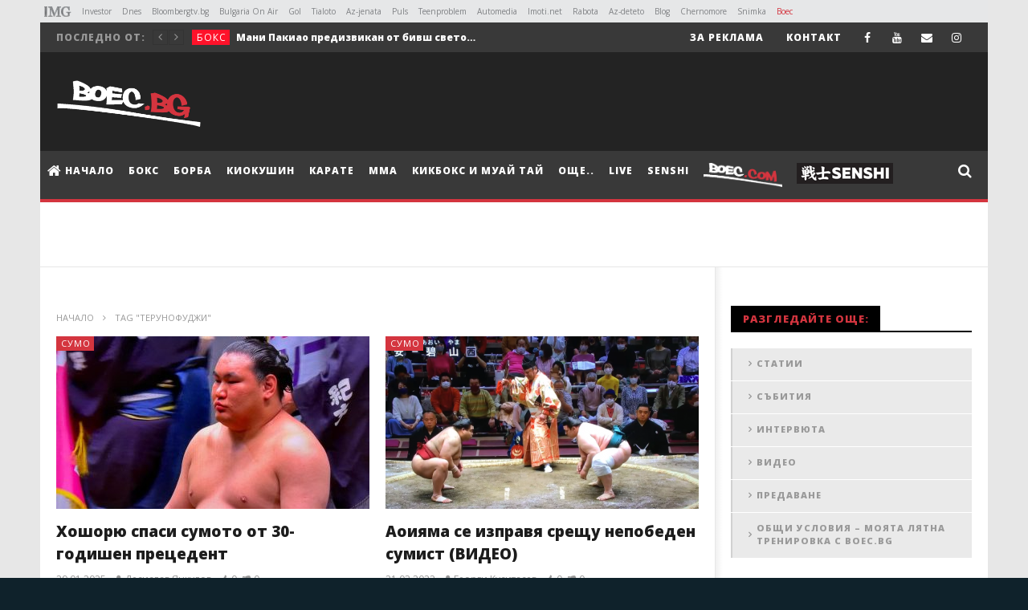

--- FILE ---
content_type: text/html; charset=utf-8
request_url: https://www.google.com/recaptcha/api2/aframe
body_size: 269
content:
<!DOCTYPE HTML><html><head><meta http-equiv="content-type" content="text/html; charset=UTF-8"></head><body><script nonce="54Yn_jwTNT2f-xHgOLU3WQ">/** Anti-fraud and anti-abuse applications only. See google.com/recaptcha */ try{var clients={'sodar':'https://pagead2.googlesyndication.com/pagead/sodar?'};window.addEventListener("message",function(a){try{if(a.source===window.parent){var b=JSON.parse(a.data);var c=clients[b['id']];if(c){var d=document.createElement('img');d.src=c+b['params']+'&rc='+(localStorage.getItem("rc::a")?sessionStorage.getItem("rc::b"):"");window.document.body.appendChild(d);sessionStorage.setItem("rc::e",parseInt(sessionStorage.getItem("rc::e")||0)+1);localStorage.setItem("rc::h",'1767023536871');}}}catch(b){}});window.parent.postMessage("_grecaptcha_ready", "*");}catch(b){}</script></body></html>

--- FILE ---
content_type: application/javascript; charset=utf-8
request_url: https://fundingchoicesmessages.google.com/f/AGSKWxWCRoGTVnj6HYaL75CYFiLfgT7UYHVfWytLsP6fPZqXo8gGgKPQ8OC9VcQIxxQeLTI377YZkqhIX1AAHee3LaLfh-DmDuKe35FLTdwrWY8JxugXWXrQRrAHCedEykdwky_l1MVkh6J5znoknN3qFEWyYG_vm4MiI3JFtmD-Py3H_ZNMyU0WOz8ykD02/_/publisher.ad./iframe_sponsor__350_100_-Block-ad-/ad_top_
body_size: -1288
content:
window['c23234a6-e0b6-4ead-8ea4-c1de9e7aae28'] = true;